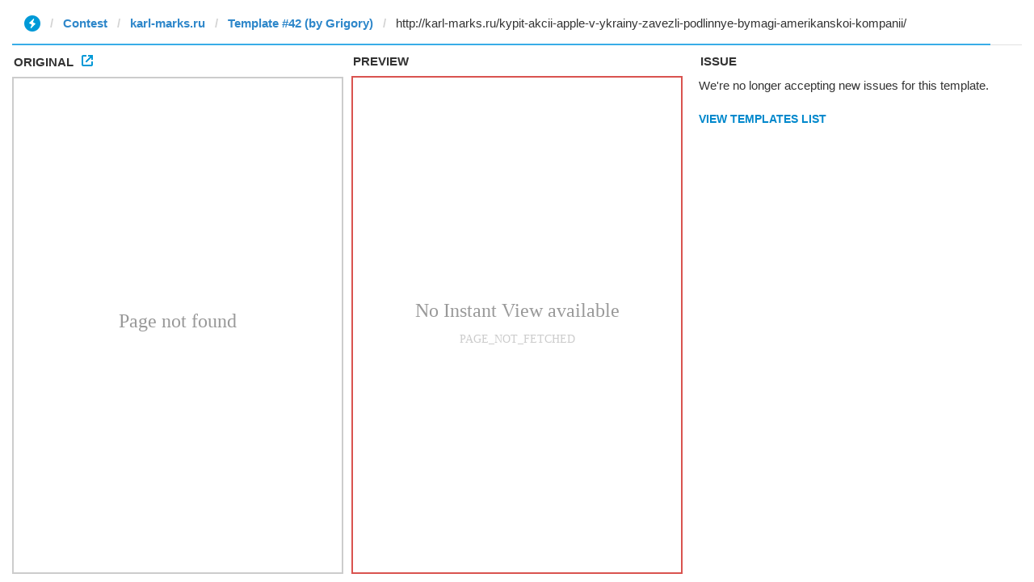

--- FILE ---
content_type: text/html; charset=utf-8
request_url: https://ivwebcontent.telegram.org/contest/karl-marks.ru/original?url=http%3A%2F%2Fkarl-marks.ru%2Fkypit-akcii-apple-v-ykrainy-zavezli-podlinnye-bymagi-amerikanskoi-kompanii%2F&hash=ae0992021a7cd40305
body_size: 340
content:
<!DOCTYPE html>
<html>
  <head>
    <meta name="robots" content="noindex, nofollow">
<noscript><meta http-equiv="refresh" content="0;url='https://instantview.telegram.org/'"></noscript>
<script nonce="+io2DIPnQ4UP7Ktop/Ab+w==">
  window.parentOrigin = "https:\/\/instantview.telegram.org";
  window.currentUrl = "http:\/\/karl-marks.ru\/kypit-akcii-apple-v-ykrainy-zavezli-podlinnye-bymagi-amerikanskoi-kompanii\/";
  if (window.parent === window) window.stop();
</script>
<script src="https://ivwebcontent.telegram.org/js/instantview-frame.js?5" nonce="+io2DIPnQ4UP7Ktop/Ab+w=="></script>
    <meta charset="utf-8">
    <meta name="viewport" content="width=device-width, initial-scale=1.0">
    <link href="/css/instantview-article.css?49" rel="stylesheet" />
    
  </head>
  <body><section class="message"><aside>Page not found<cite></cite></aside></section></body>
</html>

--- FILE ---
content_type: text/html; charset=utf-8
request_url: https://ivwebcontent.telegram.org/contest/karl-marks.ru/result?url=http%3A%2F%2Fkarl-marks.ru%2Fkypit-akcii-apple-v-ykrainy-zavezli-podlinnye-bymagi-amerikanskoi-kompanii%2F&random_id=18883276362630275&hash=a750b1cb19e06dff26
body_size: 365
content:
<!DOCTYPE html>
<html>
  <head>
    <meta name="robots" content="noindex, nofollow">
<noscript><meta http-equiv="refresh" content="0;url='https://instantview.telegram.org/'"></noscript>
<script nonce="WXlWGf5YlnaeQrF2RwRNow==">
  window.parentOrigin = "https:\/\/instantview.telegram.org";
  window.currentUrl = "http:\/\/karl-marks.ru\/kypit-akcii-apple-v-ykrainy-zavezli-podlinnye-bymagi-amerikanskoi-kompanii\/";
  if (window.parent === window) window.stop();
</script>
<script src="https://ivwebcontent.telegram.org/js/instantview-frame.js?5" nonce="WXlWGf5YlnaeQrF2RwRNow=="></script>
    <meta charset="utf-8">
    <meta name="viewport" content="width=device-width, initial-scale=1.0">
    <link href="/css/instantview-article.css?49" rel="stylesheet" />
    
  </head>
  <body><section class="message"><aside>No Instant View available<cite>PAGE_NOT_FETCHED</cite></aside></section></body>
</html>

--- FILE ---
content_type: application/javascript
request_url: https://ivwebcontent.telegram.org/js/instantview-frame.js?5
body_size: 1711
content:
var IV = {
  sendPostMessage: function(data) {
    try {
      window.parent.postMessage(JSON.stringify(data), window.parentOrigin);
    } catch(e) {}
  },
  frameClickHandler: function(e) {
    var target = e.target, href;
    do {
      if (target.tagName == 'SUMMARY') return;
      if (target.tagName == 'DETAILS') return;
      if (target.tagName == 'LABEL') return;
      if (target.tagName == 'AUDIO') return;
      if (target.tagName == 'A') break;
    } while (target = target.parentNode);
    if (target && target.hasAttribute('href')) {
      var base_loc = document.createElement('A');
      base_loc.href = window.currentUrl;
      if (base_loc.origin != target.origin ||
          base_loc.pathname != target.pathname ||
          base_loc.search != target.search) {
        IV.sendPostMessage({event: 'link_click', url: target.href});
      }
    }
    e.preventDefault();
  },
  frameHoverHandler: function(e) {
    var target = e.target, href;
    if (e.type == 'mouseover') {
      target.classList.add('--tg-instantview-region-hovered');
    } else if (e.type == 'mouseout') {
      target.classList.remove('--tg-instantview-region-hovered');
    } else {
      if (e.metaKey || e.ctrlKey) {
        return IV.frameClickHandler(e);
      }
      target.classList.toggle('--tg-instantview-region-selected');
      IV.sendPostMessage({event: 'regions_change', regions: IV.getFrameRegions()});
      e.preventDefault();
    }
  },
  getFrameRegions: function(destDocument) {
    var regions = [];
    var elements = document.getElementsByClassName('--tg-instantview-region-selected');
    for (var j = 0; j < elements.length; j++) {
      var el = elements[j], tag = el.tagName;
      var tags = document.getElementsByTagName(tag);
      for (var i = 0; i < tags.length; i++) {
        if (tags[i] === el) {
          regions.push(el.tagName + '#' + i);
          break;
        }
      }
    }
    return regions.join(',');
  },
  initFrameRegions: function(no_edit, regions) {
    var styleEl = document.createElement('style');
    styleEl.innerHTML = '*.--tg-instantview-region-hovered{outline:2px dotted red !important;}*.--tg-instantview-region-selected{outline:2px solid red !important;}';
    document.body.appendChild(styleEl);
    if (no_edit) {
      regions = regions || '';
      if (regions) {
        regions = regions.split(',');
        var scrolled = false;
        for (var j = 0; j < regions.length; j++) {
          var region = regions[j].split('#');
          var tag = region[0], i = region[1], el;
          if (i.length) {
            if (el = document.getElementsByTagName(tag)[i]) {
              el.classList.add('--tg-instantview-region-selected');
              if (!scrolled) {
                scrolled = true;
                setTimeout(function() {
                  if (el.scrollIntoViewIfNeeded) {
                    el.scrollIntoViewIfNeeded();
                  } else if (el.scrollIntoView) {
                    el.scrollIntoView();
                  }
                }, 100);
              }
            }
          }
        }
      }
      document.onclick = IV.frameClickHandler;
    } else {
      document.onclick = document.onmouseover = document.onmouseout = IV.frameHoverHandler;
    }
  },
  postMessageHandler: function(event) {
    if (event.source !== window.parent ||
        event.origin != window.parentOrigin) {
      return;
    }
    try {
      var data = JSON.parse(event.data);
    } catch(e) {
      var data = {};
    }
    if (data.event == 'init_regions') {
      IV.initFrameRegions(data.no_edit, data.regions);
    }
  },
  slideshowSlide: function(el, next) {
    var dir = window.getComputedStyle(el, null).direction || 'ltr';
    var marginProp = dir == 'rtl' ? 'marginRight' : 'marginLeft';
    if (next) {
      var s = el.previousSibling.s;
      s.value = (+s.value + 1 == s.length) ? 0 : +s.value + 1;
      s.forEach(function(el){ el.checked && el.parentNode.scrollIntoView && el.parentNode.scrollIntoView({behavior: 'smooth', block: 'center', inline: 'center'}); });
      el.firstChild.style[marginProp] = (-100 * s.value) + '%';
    } else {
      el.form.nextSibling.firstChild.style[marginProp] = (-100 * el.value) + '%';
    }
    return false;
  },
  initPreBlocks: function() {
    if (!hljs) return;
    var pres = document.getElementsByTagName('pre');
    for (var i = 0; i < pres.length; i++) {
      if (pres[i].hasAttribute('data-language')) {
        hljs.highlightBlock(pres[i]);
      }
    }
  },
  initEmbedBlocks: function() {
    var iframes = document.getElementsByTagName('iframe');
    for (var i = 0; i < iframes.length; i++) {
      (function(iframe) {
        window.addEventListener('message', function(event) {
          if (event.source !== iframe.contentWindow ||
              event.origin != window.origin) {
            return;
          }
          try {
            var data = JSON.parse(event.data);
          } catch(e) {
            var data = {};
          }
          if (data.eventType == 'resize_frame') {
            if (data.eventData.height) {
              iframe.style.height = data.eventData.height + 'px';
            }
          }
        }, false);
      })(iframes[i]);
    }
  }
};

document.onclick = IV.frameClickHandler;
window.onmessage = IV.postMessageHandler;
